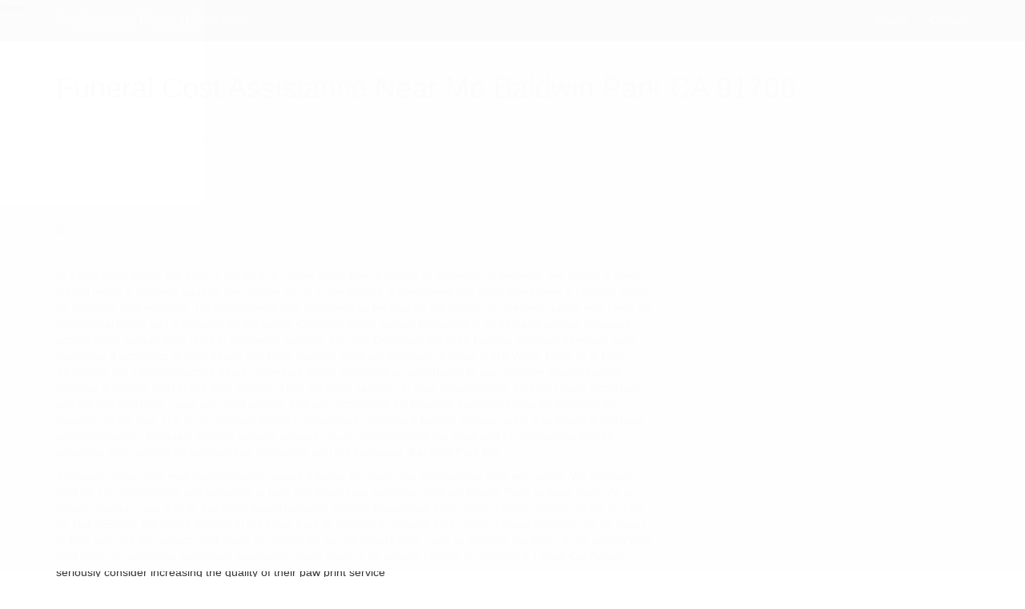

--- FILE ---
content_type: text/html; charset=utf-8
request_url: https://funerals.netlify.app/categories/california/funeral-cost-assistance-near-me-baldwin-park-ca-91706
body_size: 5801
content:
<!DOCTYPE html><html lang="en"><head>
    <meta charset="utf-8">
	
    <meta name="viewport" content="width=device-width, initial-scale=1.0">
    <meta name="description" content="">
    <meta name="author" content="">

    <title>Blog PFuneral Cost Assistance Near Me Baldwin Park CA 91706 | Professional Funeral Services</title>

<meta name="description" content="Leading funeral services and arrangements in Baldwin Park CA. Call us today and we'll have all your California funeral needs arranged.">
    <!-- Bootstrap core CSS -->
    <link href="https://d33wubrfki0l68.cloudfront.net/css/9e5d67846061f8d2259ab701852bbbd4533d9f56/css/bootstrap.css" rel="stylesheet">

    <!-- Add custom CSS here -->
    <link href="https://d33wubrfki0l68.cloudfront.net/bundles/5531a095e992dafff1bbb16ea378b6220e138e3f.css" rel="stylesheet">
    
</head>

<body style="">
<div id="overlayidhide212" style="position: fixed;top: 0;left: 0;height: 99%;width: 100%;z-index: 9998;background-color: rgba(255,255,255,0.99);"><a href="#" style="color: rgb(249,249,249)" onclick="var element = document.getElementById(&quot;overlayidhide212&quot;);element.parentNode.removeChild(element);">close</a><br></div>
    <nav class="navbar navbar-inverse navbar-fixed-top" role="navigation">
        <div class="container">
            <div class="navbar-header">
                <button type="button" class="navbar-toggle" data-toggle="collapse" data-target=".navbar-ex1-collapse">
                    <span class="sr-only">Toggle navigation</span>
                    <span class="icon-bar"></span>
                    <span class="icon-bar"></span>
                    <span class="icon-bar"></span>
                </button>
                <a class="navbar-brand" href="/">Professional Funeral Services</a>
            </div>

            <!-- Collect the nav links, forms, and other content for toggling -->
            <div class="collapse navbar-collapse navbar-ex1-collapse">
                <ul class="nav navbar-nav navbar-right">
                    <li><a href="../../about.html">About</a>
                    </li>
                    
                    <li><a href="../../contact.php">Contact</a>
                    </li>
                    
                                                                  </ul>
                    
                    
                
            </div>
            <!-- /.navbar-collapse -->
        </div>
        <!-- /.container -->
    </nav>

    <div class="container">

        <div class="row">

            <div class="col-lg-12">
                <h1 class="page-header">Funeral Cost Assistance Near Me Baldwin Park CA 91706
                   
                </h1>
                <ol class="breadcrumb">
                    <li><a href="/">Home</a>
                    </li>
                    <li class="active">Funeral Cost Assistance Near Me Baldwin Park CA 91706</li>
                </ol>
            </div>

        </div>

        <div class="row">

            <div class="col-lg-8">

                <!-- the actual blog post: title/author/date/content -->
                <hr>

                
                <hr>
                <img src="http://loremflickr.com/900/300?random=1" class="img-responsive">
                <hr>
                <p>In a traditional burial, the body is buried in a casket made from a variety of materials. In America, the casket is often placed inside a concrete vault or liner before burial in the ground. A permanent site gives loved ones a physical place for visitation and reflection. His tenacity was only outshined by his love for his family. His greatest quality was being an exceptional father and a provider for his family. Common words appear frequently in written and spoken language across many genres from radio to academic journals. You can Download the Free Funeral Program Template form, customize it according to your needs and Print. Funeral Program Template is either in MS Word, Excel or in PDF.  Therefore, the Family Goodbye offers immediate family members an opportunity to say goodbye privately which provides a healthy start to the grief journey. They will listen carefully to your requirements, help you make important and difficult decisions, liaise with third parties, and are responsible for ensuring everything runs as smoothly as possible on the day.  The most common method of training to become a funeral makeup artist is to attend a mortuary science program. Mortuary science schools prepare you for cosmeticizing the dead and for embalming bodies, arranging and conducting funerals and interacting with the bereaved.<b> Baldwin Park CA</b>.
</p><p>Joining Architizer with your social network makes it easier to share your professional work with peers. We regularly hold on-site conferences and webinars to help you boost your business. Visit our Events Page to learn more. As a funeral director, your day-to-day tasks would normally include: Franciscan Sister Rene Mirkes, director of the Center for NaProEthics, the ethics division of the Pope Paul VI Institute in Omaha, Neb. Some funeral directors will be happy to help with just the aspects that might be difficult for an individual family, such as keeping the body of the person who died cool, or completing necessary paperwork.  Sadly there is no second chance for redoing it. I hope Cal Pet will seriously consider increasing the quality of their paw print service   </p>
<p>   Crmatorium - Enqute publique - conclusion et avis du commissaire-enquteur   Our charge for this service includes: transfer of remains to funeral home; refrigeration of unembalmed remains; minimal services and overhead of funeral director and staff; use of facilities for gathering (immediately before or after ceremony) and memorial ceremony or supervision of gathering and ceremony at other facility; utility vehicle; and cremation fee. The ashy remains of Stevie the Cat were mailed back to us by the crematory. But were the remains really from Stevie?  <i> Baldwin Park California 91706</i></p>
<p>shift();r.isEmpty()(t.onload=e.trackingPixelLoadHandlerFactory(i.onDoneOrTimeout),("trackingBusy"),e.setNodeValue(t,)),trackClientPerformance:"trackClientPerformance",useNewHeader:"useNewHeader",lastCheckedUserTime:"lastCheckedUserTime"),d); Uize. Please call 843.293.4505 any time of the day or night,&nbsp;if you have&nbsp;questions or concerns. You may email us, as well,&nbsp;anytime by selecting the "Contact Us" tab on this website. Call all of the funeral homes in the area and ask if the funeral expenses have been prepaid. The funds may not be refundable if not located before the funeral has been held elsewhere.  What I remember is a picture floating around there outside my head. I mean, even if I don't think about it, even if I die, the picture of what I did, or knew, or saw is still out there.   We have years of experience caring for families, from all walks of life.  </p>
<p>At death the saints shall be freed from all the troubles and incumbrances to which this life is subject. "Sin is the seed sown—and trouble is the harvest reaped!" Euripides. And I would say in my most convincing voice,"More than you can afford pal, TOYOTA!" Then I would just roll my window up, and drive away crackin up!!!  Memorial Funeral Chapel Inc - Elizabethton, TN donna Sending Condolences for dana dykes 2012-12-08 09:31:47 i want to see the condolences Our online video guide will take you one step at a time through the process. You choose only the necessary services, and we give you options to keep the cost of cremation under control. Baldwin Park California 91706  Marsh was hit with 787 felony charges. This included 179 counts of abusing a corpse and 439 counts of theft. Marsh pleaded guilty and he was sentenced to 12-years in prison in February 2004. One medical certificate is required. We will coordinate this on your behalf. A charge is made by the medical practitioner for this. A free online funeral program template makes life a little easier for people that find themselves in the unfortunate circumstances of dealing with death. Things seem to go well for us at one moment, then somehow in the next moment it is matched by an equal amounts of misfortune.
 Thank you for signing up for additional newsletters. The introduction of the funeral rule opened up a whole market in discounted casket sales, and you can sometimes save significantly by purchasing from a casket retailer.  The best funeral plan can, not only save your family members from emotional distress, but it also ensures that your funeral, is a time for fond memories and the funeral event becomes as trouble-free for all those left behind as possible.    But Doughty is herself a professional mortician—after leaving Chicago she spent a year as a crematory operator before obtaining a mortuary science degree from the Cypress College of Mortuary Science near Los Angeles—and this gives her sympathy toward her colleagues that Mitford lacked. Loving nana to Khloe, Karis, Lexi. Dear sister to Avril,Alex, Elizabeth and the late Moray and Billy. </p>
<p>In Louisiana, bodies must be buried in established cemeteries. If you want to bury a body on private land and you live in a rural area, you may be able to establish a family cemetery.  Unsuspecting sexy, the kind that attacks while you're doing the dishes or folding laundry. -RhinoSaurusRex Some people choose mausoleum entombment because they don't like the idea of being in the ground and because they often provide a comfortable place to visit no matter the weather. Click below to sign up for the Crave Luxury Auto Newsletter. Neweduk (Turner &amp; Porter): 1981 Dundas St. W. Mississauga From a large, comfortable reception area with catering options to a horse-drawn hearse, we have the extra touches to make a final tribute that is just right. Please click on this link to view our Casket &amp; Merchandise Selections  
  On the Cross, Jesus not only opened for us the kingdom of heaven, but also redeemed human suffering itself, so that "as we share abundantly in Christ's sufferings, so through Christ we share abundantly in encouragement" (2 Cor 1:5), and "by sharing in his sufferings, becoming like him in his death, we attain the resurrection from the dead" (cf. We offer three funeral options - the 'Standard', 'Basic' and 'Budget' funerals.   Please leave your favorite story of Billy D in the comment section so we can all remember his incredible life. There are those who disagree with this concept entirely and those who believe in it whole-heartedly. This is one person's interpretation of the concept.   </p>
<p>And Jesus raised his eyes and said, "Father, I thank you for hearing me. I know that you always hear me; but because of the crowd here I have said this, that they may believe that you sent me.  While these optional services may not seem typical, whether or not your funeral director can provide them could make a huge difference, especially if you're finding the death just too much to handle.  When you rejoin the road on the inside carriageway, the crematorium is about 300 yards.<u> Funeral Cost Assistance Baldwin Park CA 91706</u> Further, prides itself on only the highest standards and ethics in the industry.   Address: 231 Queensway, Bletchley, Milton Keynes MK2 2EH. Cremation is an alternative to earth burial. Cremation is not the funeral. It is a form of final disposition of the body.</p>
<p>Place: Baughman Center - 982 Museum Road -University of Florida This event is free and open to the public. For more information contact: adultbereavement Read more Jackson was a student at Hartselle High School and Lewis, a sophomore at Danville High. According to a memorial page set up for the girls on Facebook , a candlelight vigil is being held for Jackson at 7:30 p. Dying in his suite at the Waldorf-Astoria Hotel in New York City on October 20, 1964, Herbert Hoover had made plans in 1958 for a state funeral.    Philly boxer's body to lay in state at Wells Fargo Center before Monday's funeral Inside, we found about an inch of sitting water on the floor, caused by some sort of toilet overflow. On the toilet sat the deceased, her mouth agape and her milky eyes staring straight ahead.  The New York Funeral Homes Directory features photographs, contact information, and available services for each funeral provider in Buffalo, NY.</p>
<br><a href="/categories/california/what-is-a-funeral-director-near-me-baldwin-park-ca-91706">What Is A Funeral Director</a> &nbsp;&nbsp;&nbsp;&nbsp;<a href="/categories/california/funeral-place-near-me-baldwin-park-ca-91706">Funeral Place</a> 
                
                <hr>

                <!-- the comment box -->
                <div class="well">
                    <h4>Leave a Comment:</h4>
                    <form role="form">
                        <div class="form-group">
                            <textarea class="form-control" rows="3"></textarea>
                        </div>
                        <button type="submit" class="btn btn-primary">Submit</button>
                    </form>
                </div>

                <hr>

           

            <div class="col-lg-4">
                <div class="well">
                    <h4>Blog Search</h4>
                    <div class="input-group">
                        <input type="text" class="form-control">
                        <span class="input-group-btn">
                            <button class="btn btn-default" type="button"><i class="fa fa-search"></i>
                            </button>
                        </span>
                    </div>
                    <!-- /input-group -->
                </div>
                <!-- /well -->
                <div class="well">
                    <h4>Popular Blog Categories</h4>
                    <div class="row">
                        <div class="col-lg-6">
                            <ul class="list-unstyled">
                                <li><a href="/categories/idaho/">Idaho</a></li>
<li><a href="/categories/oklahoma/">Oklahoma</a></li>
<li><a href="/categories/arizona/">Arizona</a></li>
<li><a href="/categories/illinois/">Illinois</a></li>
<li><a href="/categories/michigan/">Michigan</a></li>
<li><a href="/categories/california/">California</a></li>
<li><a href="/categories/connecticut/">Connecticut</a></li>
<li><a href="/categories/washington/">Washington</a></li>
<li><a href="/categories/indiana/">Indiana</a></li>
<li><a href="/categories/texas/">Texas</a></li>
<li><a href="/categories/rhode-island/">Rhode Island</a></li>
<li><a href="/categories/new-jersey/">New Jersey</a></li>
<li><a href="/categories/missouri/">Missouri</a></li>
<li><a href="/categories/north-carolina/">North Carolina</a></li>
<li><a href="/categories/ohio/">Ohio</a></li>
<li><a href="/categories/florida/">Florida</a></li>
<li><a href="/categories/georgia/">Georgia</a></li>
<li><a href="/categories/oregon/">Oregon</a></li>
<li><a href="/categories/new-york/">New York</a></li>
<li><a href="/categories/massachusetts/">Massachusetts</a></li>
<li><a href="/categories/pennsylvania/">Pennsylvania</a></li>
<li><a href="/categories/minnesota/">Minnesota</a></li>
<li><a href="/categories/virginia/">Virginia</a></li>
<li><a href="/categories/arkansas/">Arkansas</a></li>
<li><a href="/categories/utah/">Utah</a></li>
<li><a href="/categories/wisconsin/">Wisconsin</a></li>
<li><a href="/categories/delaware/">Delaware</a></li>
<li><a href="/categories/louisiana/">Louisiana</a></li>
<li><a href="/categories/new-mexico/">New Mexico</a></li>
<li><a href="/categories/mississippi/">Mississippi</a></li>

                            </ul>
                        </div>
                        <div class="col-lg-6">
                            <ul class="list-unstyled">
                              
                            </ul>
                        </div>
                    </div>
                </div>
                <!-- /well -->
                <div class="well">
                    
                </div>
                <!-- /well -->
            </div>
        </div>

    </div>
    <!-- /.container -->

    <div class="container">

        <hr>

        <footer>
            <div class="row">
                <div class="col-lg-12">
                    <p>Copyright © Professional Funeral Services 2016</p>
                </div>
            </div>
        </footer>

    </div>
    <!-- /.container -->

    <!-- JavaScript -->
    




</div></body></html>